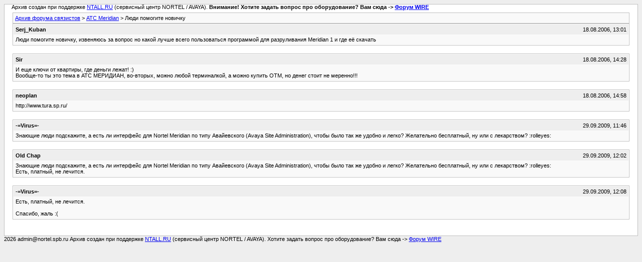

--- FILE ---
content_type: text/html; charset=utf-8
request_url: https://forum.nortel.spb.ru/archive/forum-11-meridian/t-28603.html
body_size: 1485
content:
<!DOCTYPE html PUBLIC "-//W3C//DTD XHTML 1.0 Transitional//EN" "http://www.w3.org/TR/xhtml1/DTD/xhtml1-transitional.dtd">
<html xmlns="http://www.w3.org/1999/xhtml" dir="ltr" lang="ru">

<head> <meta name="viewport" content="width=device-width, initial-scale=1.0" />
	<meta http-equiv="Content-Type" content="text/html; charset=utf-8" />
	<meta name="keywords" content=" Люди помогите новичку, форум связистов, выбор атс, настройка атс" />
	<meta name="description" content="[Архив]  Люди помогите новичку АТС Meridian" />
	
	<title> Люди помогите новичку [Архив]  - Форум связистов</title>
	<link rel="stylesheet" type="text/css" href="../archive.css" />
</head>
<body><table width="76%" border="0" align="left" valign="bottom" cellspacing="0" cellpadding="0"> 	<tr> 	<td id="header">&nbsp;&nbsp;&nbsp;&nbsp; Архив создан при поддержке <A HREF="https://ntall.ru/">NTALL.RU</A> (сервисный центр NORTEL / AVAYA). <b>Внимание! Хотите задать вопрос про оборудование? Вам сюда -> <A HREF="https://wire.spb.ru/">Форум WIRE</A></b></td> 	</tr> </table>
<div class="pagebody">
<div id="navbar"><a href="../../index.html">Архив форума связистов</a> &gt; <a href="f-11.html">АТС Meridian</a> &gt;  Люди помогите новичку</div>
<hr />


<hr />

<div class="post"><div class="posttop"><div class="username">Serj_Kuban</div><div class="date">18.08.2006, 13:01</div></div><div class="posttext">Люди помогите новичку, извеняюсь за вопрос но какой лучше всего пользоваться программой для разруливания Meridian 1 и где её скачать</div></div><hr />


<div class="post"><div class="posttop"><div class="username">Sir</div><div class="date">18.08.2006, 14:28</div></div><div class="posttext">И еще ключи от квартиры, где деньги лежат! :)<br />
Вообще-то ты это тема в АТС МЕРИДИАН, во-вторых, можно любой терминалкой, а можно купить ОТМ, но денег стоит не меренно!!!</div></div><hr />


<div class="post"><div class="posttop"><div class="username">neoplan</div><div class="date">18.08.2006, 14:58</div></div><div class="posttext">http://www.tura.sp.ru/</div></div><hr />


<div class="post"><div class="posttop"><div class="username">-=Virus=-</div><div class="date">29.09.2009, 11:46</div></div><div class="posttext">Знающие люди подскажите, а есть ли интерфейс для Nortel Meridian по типу Авайевского (Avaya Site Administration), чтобы было так же удобно и легко? Желательно бесплатный, ну или с лекарством? :rolleyes:</div></div><hr />


<div class="post"><div class="posttop"><div class="username">Old Chap</div><div class="date">29.09.2009, 12:02</div></div><div class="posttext">Знающие люди подскажите, а есть ли интерфейс для Nortel Meridian по типу Авайевского (Avaya Site Administration), чтобы было так же удобно и легко? Желательно бесплатный, ну или с лекарством? :rolleyes:<br />
Есть, платный, не лечится.</div></div><hr />


<div class="post"><div class="posttop"><div class="username">-=Virus=-</div><div class="date">29.09.2009, 12:08</div></div><div class="posttext">Есть, платный, не лечится.<br />
<br />
Спасибо, жаль :(</div></div><hr />



</div>
<table width="76%" border="0" align="left" valign="bottom" cellspacing="0" cellpadding="0"> 	<tr> 	<td id="footer">2026 admin@nortel.spb.ru Архив создан при поддержке <A HREF="https://ntall.ru/">NTALL.RU</A> (сервисный центр NORTEL / AVAYA). Хотите задать вопрос про оборудование? Вам сюда -> <A HREF="https://wire.spb.ru/">Форум WIRE</A></td> 	</tr> </table> </body>
</html>